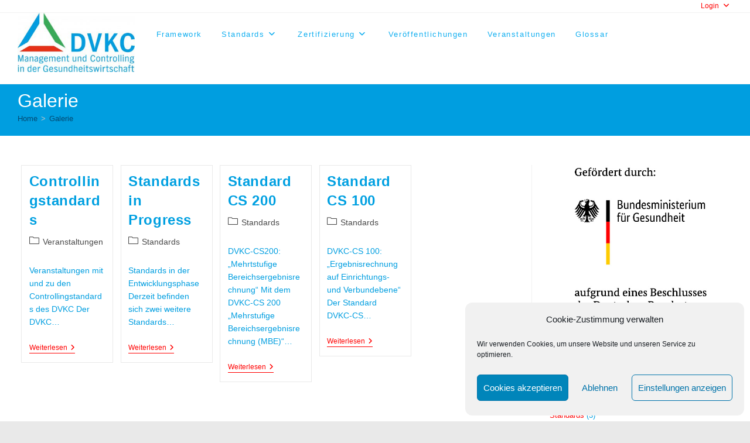

--- FILE ---
content_type: text/css
request_url: https://www.stacog.de/wp-content/themes/oceanwp-child/style.css?ver=6.9
body_size: 309
content:
/*
Theme Name:   oceanwp child theme
Description:  Schreibe hier eine kurze Beschreibung über dein Child-Theme
Author:       deangrohmann
Author URL:   http://www.controllertag.de/dvkc
Template:     oceanwp
Version:      1.0
License:      GNU General Public License v2 or later
License URI:  http://www.gnu.org/licenses/gpl-2.0.html
Text Domain:  oceanwp-child
*/

/* Schreibe hier dein eigenes persönliches Stylesheet */
#.form-table{
display: table;
	margin-right: 1px;
}

#.form-table-cell{
display: table-cell;
	margin-right: 1px;
}
.wps-form {
    width: 100%;
    margin: 0 auto;
}

.wps-form-row {
    display: flex;
    flex-direction: column;
    width: 100%;
}

.wps-form-row .wpcf7-form-control {
    width: 100%;
}

.wps-form-column {
    flex: 1;
    padding: 0.5rem 0;
    width: 100%;
}

/* Notebook / Desktop */
@media only screen and ( min-width: 48em ) { 
    .wps-form-row {
        flex-direction: row;
    }

    .wps-form-column {
        padding: 0.5rem 1rem;
    }
}
fieldset { border: 2px solid #C5D8E1; 
           border-radius: 6px; 
           background: #f5f0f0; 
padding: 3px;} 
